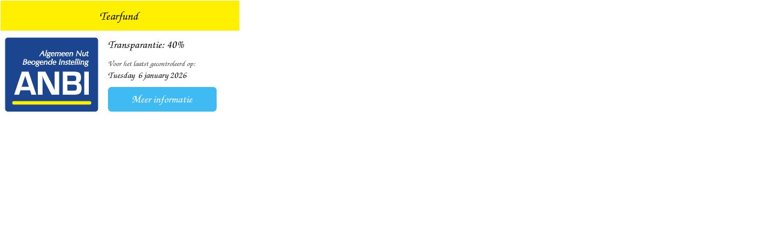

--- FILE ---
content_type: text/html; charset=UTF-8
request_url: https://www.geef.nl/app/charities/111/anbi-status?width=400
body_size: 151
content:
<!doctype html>
<html lang="nl">
<head>
    <meta charset="UTF-8">
    <meta name="viewport" content="width=device-width, initial-scale=1.0">
    <meta http-equiv="X-UA-Compatible" content="ie=edge">
    <title>Tearfund transparantie</title>
    <style>
        html, body {
            margin: 0; padding: 0;
        }
        a {
            display: inline-block;
        }
        img {
            display: block;
        }
    </style>
</head>
<body>
<a href="https://www.geef.nl/nl/doel/tear/anbi" target="_blank">
    <img src="/app/charities/111/anbi-status-400.png"  />
</a>
</body>
</html>